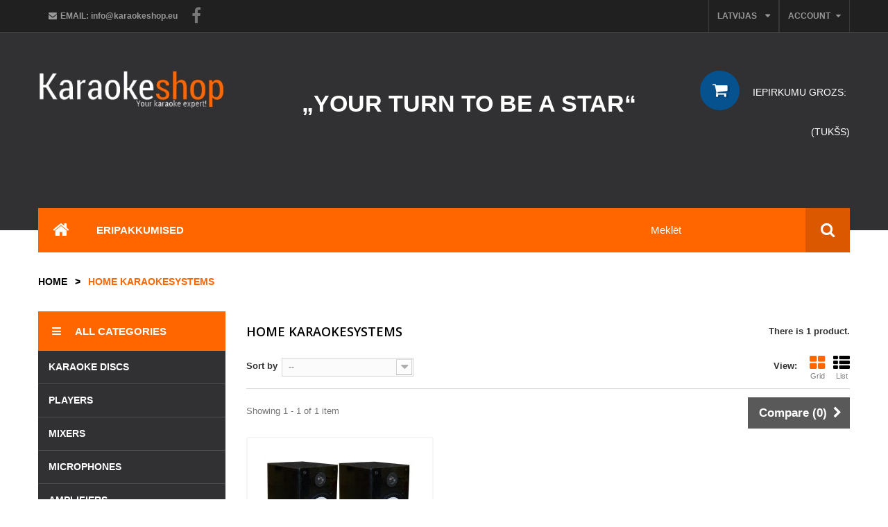

--- FILE ---
content_type: text/html; charset=utf-8
request_url: https://karaokeshop.eu/lv/44-home-karaokesystems
body_size: 7958
content:
<!DOCTYPE HTML> <!--[if lt IE 7]><html class="no-js lt-ie9 lt-ie8 lt-ie7 " lang="lv"><![endif]--> <!--[if IE 7]><html class="no-js lt-ie9 lt-ie8 ie7" lang="lv"><![endif]--> <!--[if IE 8]><html class="no-js lt-ie9 ie8" lang="lv"><![endif]--> <!--[if gt IE 8]><html class="no-js ie9" lang="lv"><![endif]--><html lang="lv"><head><meta charset="utf-8" /><title>Home karaokesystems - Karaokeshop</title><meta name="generator" content="PrestaShop" /><meta name="robots" content="index,follow" /><meta name="viewport" content="width=device-width, minimum-scale=0.25, maximum-scale=1.6, initial-scale=1.0" /><meta name="apple-mobile-web-app-capable" content="yes" /><link rel="icon" type="image/vnd.microsoft.icon" href="/img/favicon.ico?1761549181" /><link rel="shortcut icon" type="image/x-icon" href="/img/favicon.ico?1761549181" /><link rel="stylesheet" href="https://karaokeshop.eu/themes/pos_matalo_home1/cache/v_140_9c440cab9deb30c032cadb22a3586def_all.css" type="text/css" media="all" />  <link rel="stylesheet" href="https://karaokeshop.eu/themes/pos_matalo_home1/css/animate.css" type="text/css"/><link rel="stylesheet" href="https://karaokeshop.eu/themes/pos_matalo_home1/css/addition.css" type="text/css"/>  <link href="http://fonts.googleapis.com/css?family=Archivo+Narrow" rel="stylesheet" type="text/css"><link rel="stylesheet" href="https://fonts.googleapis.com/css?family=Open+Sans:300,600&amp;subset=latin,latin-ext" type="text/css" media="all" /> <!--[if IE 8]> 
<script src="https://oss.maxcdn.com/libs/html5shiv/3.7.0/html5shiv.js"></script> 
<script src="https://oss.maxcdn.com/libs/respond.js/1.3.0/respond.min.js"></script> <![endif]--></head><body id="category" itemscope itemtype="http://schema.org/WebPage" class="category category-44 category-home-karaokesystems hide-right-column lang_lv"><div id="page"><div class="header-container"> <header id="header"><div class="banner"><div class="container"><div class="row"></div></div></div><div class="nav"><div class="container"><div class="row"> <nav> <a target="_blank" href="https://www.facebook.com/pages/Karaoke/357913877225" class="fb-link"><i class="icon-facebook"></i></a><div id="header_user" class="header_user_info"><div class="current"> <span>Account <i class="icon-caret-down"></i></span></div><ul id="header_nav" class="toogle_content"><li id="shopping_cart"> <a href="https://karaokeshop.eu/lv/order" title="View my shopping cart" rel="nofollow"> My Cart </a></li><li id="your_account"> <a href="https://karaokeshop.eu/lv/my-account" title="Skatīt manu klienta kontu" rel="nofollow"> My Account </a></li><li> <a href="https://karaokeshop.eu/lv/order" title="Check out" rel="nofollow"> Check out </a></li><li> <a href="https://karaokeshop.eu/lv/my-account" title="Log in to your customer account" class="login" rel="nofollow"> Ienākt </a></li></ul></div><div id="languages-block-top" class="languages-block"><div class="current"> <span>Latvijas</span></div><ul id="first-languages" class="languages-block_ul toogle_content"><li > <a href="https://karaokeshop.eu/en/44-home-karaokesystems" title="English (English)"> <span>English</span> </a></li><li > <a href="https://karaokeshop.eu/et/44-kodune-karaokesusteem" title="Eesti keel (Estonian)"> <span>Eesti keel</span> </a></li><li > <a href="https://karaokeshop.eu/ru/44-domashnie-karaoke-sistemy" title="Pусский "> <span>Pусский </span> </a></li><li > <a href="https://karaokeshop.eu/lt/44-home-karaokesystems" title="Lietuva"> <span>Lietuva</span> </a></li><li class="selected"> <span>Latvijas</span></li></ul></div><span class="shop-email"> <i class="icon-envelope"></i>Email: <strong>info@karaokeshop.eu</strong> </span></nav></div></div></div><div class="header_container"><div class="container"><div class="row"><div class="col-sm-12 col-md-3"><div id="header_logo"> <a href="http://karaokeshop.eu/" title="Karaokeshop"> <img class="logo img-responsive" src="https://karaokeshop.eu/img/karaokeshop-logo-1425625329.jpg" alt="Karaokeshop" width="357" height="73"/> </a></div><div class="clearfix"></div></div><div class="col-sm-12 col-md-9"><div class="row"><div class="col-xs-12 col-sm-6 col-md-6 col-lg-3 clearfix shopping_cart_outer"><div class="shopping_cart"> <a href="https://karaokeshop.eu/lv/order" title="Skatīt manu pirkuma grozu" rel="nofollow"> <b>Iepirkumu grozs:</b> <span class="ajax_cart_quantity unvisible">0</span> <span class="ajax_cart_product_txt unvisible">Item</span> <span class="ajax_cart_product_txt_s unvisible">Items</span> <span class="ajax_cart_total unvisible"> </span> <span class="ajax_cart_no_product">(tukšs)</span> </a><div class="cart_block block exclusive"><div class="block_content"><div class="cart_block_list"><p class="cart_block_no_products"> Nav produktu</p><div class="cart-prices"><div class="cart-prices-line first-line"> <span class="price cart_block_shipping_cost ajax_cart_shipping_cost"> Piegāde par brīvu! </span> <span> Piegāde </span></div><div class="cart-prices-line last-line"> <span class="price cart_block_total ajax_block_cart_total">0,00 €</span> <span>Pavisam kopā:</span></div></div><p class="cart-buttons"> <a id="button_order_cart" class="btn btn-default button button-small" href="https://karaokeshop.eu/lv/order" title="Pasūtīt" rel="nofollow"> <span> Pasūtīt<i class="icon-chevron-right right"></i> </span> </a></p></div></div></div></div></div><div id="layer_cart"><div class="clearfix"><div class="layer_cart_product col-xs-12 col-md-6"> <span class="cross" title="Aizvērt logu"></span><h2> <i class="icon-ok"></i>Produkts veiksmīgi pievienots iepirkumu grozam</h2><div class="product-image-container layer_cart_img"></div><div class="layer_cart_product_info"> <span id="layer_cart_product_title" class="product-name"></span> <span id="layer_cart_product_attributes"></span><div> <strong class="dark">Daudzums</strong> <span id="layer_cart_product_quantity"></span></div><div> <strong class="dark">Pavisam kopā:</strong> <span id="layer_cart_product_price"></span></div></div></div><div class="layer_cart_cart col-xs-12 col-md-6"><h2> <span class="ajax_cart_product_txt_s unvisible"> Tavā gozā ir <span class="ajax_cart_quantity">0</span> produkti. </span> <span class="ajax_cart_product_txt "> Pastāv 1 prece Jūsu grozā. </span></h2><div class="layer_cart_row"> <strong class="dark"> Kopā produkti: (bez PVN) </strong> <span class="ajax_block_products_total"> </span></div><div class="layer_cart_row"> <strong class="dark"> Kopā piegāde:&nbsp;(bez PVN) </strong> <span class="ajax_cart_shipping_cost"> Piegāde par brīvu! </span></div><div class="layer_cart_row"> <strong class="dark"> Pavisam kopā: (bez PVN) </strong> <span class="ajax_block_cart_total"> </span></div><div class="button-container"> <span class="continue btn btn-default button exclusive-medium" title="Turpināt iepirkties"> <span> <i class="icon-chevron-left left"></i>Turpināt iepirkties </span> </span> <a class="btn btn-default button button-medium" href="https://karaokeshop.eu/lv/order" title="Turpināt maksājumu" rel="nofollow"> <span> Turpināt maksājumu<i class="icon-chevron-right right"></i> </span> </a></div></div></div><div class="crossseling"></div></div><div class="layer_cart_overlay"></div><div id="top-ad" class="col-xs-12 col-sm-6 col-md-6 col-lg-9"><strong>„YOUR TURN TO BE A STAR“</strong></div></div></div><div class="clearfix"></div></div></div><div class="megamenu_out"><div class="container"><div class="blocksearch col-xs-12 col-sm-8 col-md-3"><div id="search_block_top"><form id="searchbox" method="get" action="https://karaokeshop.eu/lv/search" > <input type="hidden" name="controller" value="search" /> <input type="hidden" name="orderby" value="position" /> <input type="hidden" name="orderway" value="desc" /> <input class="search_query form-control" type="text" id="search_query_top" name="search_query" placeholder="Meklēt" value="" /> <button type="submit" name="submit_search" class="btn btn-default button-search"> <span>Meklēt</span> </button></form></div></div><div class="megamenu col-xs-12 col-sm-12 col-md-12"><div class="ma-nav-mobile-container hidden-desktop hidden-sm hidden-md hidden-lg"><div class="navbar"><div id="navbar-inner" class="navbar-inner navbar-inactive"> <a class="btn btn-navbar"></a> <span class="brand">Category</span><ul id="ma-mobilemenu" class="tree dhtml mobilemenu nav-collapse collapse"><li > <a href="https://karaokeshop.eu/lv/13-karaoke-discs" title=""> Karaoke discs </a><ul><li > <a href="https://karaokeshop.eu/lv/29-eesti-karaoke-dvd" title=""> Eesti karaoke DVD </a></li><li > <a href="https://karaokeshop.eu/lv/30-english-karaoke" title=""> English karaoke </a><ul><li > <a href="https://karaokeshop.eu/lv/64-karaoke-hits-cdg" title=""> Karaoke Hits CDG </a></li><li class="last"> <a href="https://karaokeshop.eu/lv/66-karaoke-dvd" title=""> KARAOKE DVD </a></li></ul></li><li class="last"> <a href="https://karaokeshop.eu/lv/31-russian-karaoke" title=""> Russian karaoke </a></li></ul></li><li > <a href="https://karaokeshop.eu/lv/37-players" title=""> Players </a><ul><li > <a href="https://karaokeshop.eu/lv/62-dvd-players" title="MadBoy multi format players are designed for world wide use. Our players are built with all the latest technology and latest inventions. We have unbeatable players for every price range. MadBoy design teams carefully follow requirements and needs of the consumer, so we can always offer the player the consumer wants. There are no surprise needs that we have not considered. We already know what kind of player you need tomorrow."> Dvd-players </a></li><li class="last"> <a href="https://karaokeshop.eu/lv/63-hard-drive-players" title=""> Hard-drive players </a></li></ul></li><li > <a href="https://karaokeshop.eu/lv/38-mixers" title=""> Mixers </a></li><li > <a href="https://karaokeshop.eu/lv/39-microphones" title=""> Microphones </a><ul><li > <a href="https://karaokeshop.eu/lv/59-wired-microphones" title=""> Wired microphones </a></li><li > <a href="https://karaokeshop.eu/lv/60-wireless-microphones" title=""> Wireless microphones </a></li><li > <a href="https://karaokeshop.eu/lv/65-microphone-accessories" title=""> Microphone accessories </a></li><li class="last"> <a href="https://karaokeshop.eu/lv/61-recording-studio-microphones" title=""> Recording-studio microphones </a></li></ul></li><li > <a href="https://karaokeshop.eu/lv/40-amplifiers" title=""> Amplifiers </a></li><li > <a href="https://karaokeshop.eu/lv/41-speakers" title=""> Speakers </a><ul><li > <a href="https://karaokeshop.eu/lv/57-passive-speakers" title=""> Passive speakers </a></li><li class="last"> <a href="https://karaokeshop.eu/lv/58-active-speakers" title=""> Active speakers </a></li></ul></li><li > <a href="https://karaokeshop.eu/lv/43-all-in-one-systems" title=""> All in one systems </a></li><li > <a href="https://karaokeshop.eu/lv/42-effects" title=""> Effects </a></li><li > <a href="https://karaokeshop.eu/lv/18-lisavarustus" title=""> Lisavarustus </a><ul><li > <a href="https://karaokeshop.eu/lv/55-stands" title=""> Stands </a></li><li class="last"> <a href="https://karaokeshop.eu/lv/56-cables" title=""> Cables </a></li></ul></li><li > <a href="https://karaokeshop.eu/lv/44-home-karaokesystems" class="selected" title=""> Home karaokesystems </a></li><li > <a href="https://karaokeshop.eu/lv/15-pro-karaoke" title=""> Pro Karaoke </a></li><li > <a href="https://karaokeshop.eu/lv/45-backing-tracks" title=""> Backing tracks </a><ul><li > <a href="https://karaokeshop.eu/lv/49-estonian" title=""> Estonian </a></li><li class="last"> <a href="https://karaokeshop.eu/lv/50-english" title=""> English </a></li></ul></li><li > <a href="https://karaokeshop.eu/lv/17-karaoke-videos" title="Please press the flag to see the selection of videos !!!"> Karaoke videos </a><ul><li > <a href="https://karaokeshop.eu/lv/46-estonian" title=""> Estonian </a></li><li > <a href="https://karaokeshop.eu/lv/47-lithuania" title=""> Lithuania </a></li><li class="last"> <a href="https://karaokeshop.eu/lv/48-latvia" title=""> Latvia </a></li></ul></li><li class="last"> <a href="https://karaokeshop.eu/lv/28-eripakkumised" title=""> Eripakkumised </a></li></ul>  </div></div></div><div class="nav-container visible-desktop hidden-xs"><div id="pt_custommenu" class="pt_custommenu"><div id="pt_menu_home" class="pt_menu"><div class="parentMenu"><a href="/"><span><i class="icon-home"></i></span></a></div></div><div id="pt_menu28" class="pt_menu nav-1 pt_menu_no_child"><div class="parentMenu"> <a href="https://karaokeshop.eu/lv/28-eripakkumised"> <span>Eripakkumised</span> </a></div></div></div><div class="clearfix"></div></div>  </div></div><div class="clearfix"></div></div></div> </header></div><div class="columns-container"><div id="columns" class="container"><div class="breadcrumb clearfix"> <a class="home" href="http://karaokeshop.eu/" title="Return to Home">Home</a> <span class="navigation-pipe" >&gt;</span> <span class="navigation_page">Home karaokesystems</span></div><div id="slider_row" class="row"><div id="top_column" class="center_column col-xs-12 col-sm-12"></div></div><div class="row"><div id="left_column" class="column col-xs-12 col-sm-3 "><div class="navleft-container hidden-xs"><div class="pt_vmegamenu_title"><h2><i class="icon-reorder"></i>All categories</h2></div><div id="pt_vmegamenu" class="pt_vmegamenu"><div id="ver_pt_menu13" class="pt_menu" ><div class="parentMenu"> <a href="https://karaokeshop.eu/lv/13-karaoke-discs"> <span>Karaoke discs</span> </a></div><div class="wrap-popup"><div id="ver_popup13" class="popup"><div class="box-popup"><div class="block1"><div class="column first col1" style="float:left;"><div class="itemMenu level1"><a class="itemMenuName level3" href="https://karaokeshop.eu/lv/29-eesti-karaoke-dvd"><img src="https://karaokeshop.eu/c/29-medium_default/eesti-karaoke-dvd.jpg" alt="" /><br /><span><span>Eesti&nbsp;karaoke&nbsp;DVD</span></span></a></div></div><div class="column col2" style="float:left;"><div class="itemMenu level1"><a class="itemMenuName level3" href="https://karaokeshop.eu/lv/30-english-karaoke"><img src="https://karaokeshop.eu/c/30-medium_default/english-karaoke.jpg" alt="" /><br /><span><span>English&nbsp;karaoke</span></span></a><div class="itemSubMenu level3"></div></div></div><div class="column last col3" style="float:left;"><div class="itemMenu level1"><a class="itemMenuName level3" href="https://karaokeshop.eu/lv/31-russian-karaoke"><img src="https://karaokeshop.eu/c/31-medium_default/russian-karaoke.jpg" alt="" /><br /><span><span>Russian&nbsp;karaoke</span></span></a></div></div><div class="clearBoth"></div></div></div></div></div></div><div id="ver_pt_menu37" class="pt_menu" ><div class="parentMenu"> <a href="https://karaokeshop.eu/lv/37-players"> <span>Players</span> </a></div><div class="wrap-popup"><div id="ver_popup37" class="popup"><div class="box-popup"><div class="block1"><div class="column last col1" style="float:left;"><div class="itemMenu level1"><a class="itemMenuName level3 nochild" href="https://karaokeshop.eu/lv/62-dvd-players"><span>Dvd-players</span></a><a class="itemMenuName level3 nochild" href="https://karaokeshop.eu/lv/63-hard-drive-players"><span>Hard-drive&nbsp;players</span></a></div></div><div class="clearBoth"></div></div></div></div></div></div><div id="ver_pt_menu38" class="pt_menu noSub"><div class="parentMenu"> <a href="https://karaokeshop.eu/lv/38-mixers"> <span>Mixers</span> </a></div></div><div id="ver_pt_menu39" class="pt_menu" ><div class="parentMenu"> <a href="https://karaokeshop.eu/lv/39-microphones"> <span>Microphones</span> </a></div><div class="wrap-popup"><div id="ver_popup39" class="popup"><div class="box-popup"><div class="block1"><div class="column last col1" style="float:left;"><div class="itemMenu level1"><a class="itemMenuName level3 nochild" href="https://karaokeshop.eu/lv/59-wired-microphones"><span>Wired&nbsp;microphones</span></a><a class="itemMenuName level3 nochild" href="https://karaokeshop.eu/lv/60-wireless-microphones"><span>Wireless&nbsp;microphones</span></a><a class="itemMenuName level3 nochild" href="https://karaokeshop.eu/lv/65-microphone-accessories"><span>Microphone&nbsp;accessories</span></a><a class="itemMenuName level3 nochild" href="https://karaokeshop.eu/lv/61-recording-studio-microphones"><span>Recording-studio&nbsp;microphones</span></a></div></div><div class="clearBoth"></div></div></div></div></div></div><div id="ver_pt_menu40" class="pt_menu noSub"><div class="parentMenu"> <a href="https://karaokeshop.eu/lv/40-amplifiers"> <span>Amplifiers</span> </a></div></div><div id="ver_pt_menu41" class="pt_menu" ><div class="parentMenu"> <a href="https://karaokeshop.eu/lv/41-speakers"> <span>Speakers</span> </a></div><div class="wrap-popup"><div id="ver_popup41" class="popup"><div class="box-popup"><div class="block1"><div class="column last col1" style="float:left;"><div class="itemMenu level1"><a class="itemMenuName level3 nochild" href="https://karaokeshop.eu/lv/57-passive-speakers"><span>Passive&nbsp;speakers</span></a><a class="itemMenuName level3 nochild" href="https://karaokeshop.eu/lv/58-active-speakers"><span>Active&nbsp;speakers</span></a></div></div><div class="clearBoth"></div></div></div></div></div></div><div id="ver_pt_menu43" class="pt_menu noSub"><div class="parentMenu"> <a href="https://karaokeshop.eu/lv/43-all-in-one-systems"> <span>All in one systems</span> </a></div></div><div id="ver_pt_menu42" class="pt_menu noSub"><div class="parentMenu"> <a href="https://karaokeshop.eu/lv/42-effects"> <span>Effects</span> </a></div></div><div id="ver_pt_menu18" class="pt_menu" ><div class="parentMenu"> <a href="https://karaokeshop.eu/lv/18-lisavarustus"> <span>Lisavarustus</span> </a></div><div class="wrap-popup"><div id="ver_popup18" class="popup"><div class="box-popup"><div class="block1"><div class="column last col1" style="float:left;"><div class="itemMenu level1"><a class="itemMenuName level3 nochild" href="https://karaokeshop.eu/lv/55-stands"><span>Stands</span></a><a class="itemMenuName level3 nochild" href="https://karaokeshop.eu/lv/56-cables"><span>Cables</span></a></div></div><div class="clearBoth"></div></div></div></div></div></div><div id="ver_pt_menu44" class="pt_menu noSub"><div class="parentMenu"> <a href="https://karaokeshop.eu/lv/44-home-karaokesystems"> <span>Home karaokesystems</span> </a></div></div><div id="ver_pt_menu15" class="pt_menu noSub"><div class="parentMenu"> <a href="https://karaokeshop.eu/lv/15-pro-karaoke"> <span>Pro Karaoke</span> </a></div></div><div id="ver_pt_menu45" class="pt_menu" ><div class="parentMenu"> <a href="https://karaokeshop.eu/lv/45-backing-tracks"> <span>Backing tracks</span> </a></div><div class="wrap-popup"><div id="ver_popup45" class="popup"><div class="box-popup"><div class="block1"><div class="column last col1" style="float:left;"><div class="itemMenu level1"><a class="itemMenuName level3 nochild fl_left " href="https://karaokeshop.eu/lv/49-estonian"><img src="https://karaokeshop.eu/c/49-medium_default/estonian.jpg" alt="" /><br /><span><span>Estonian</span></span></a><a class="itemMenuName level3 nochild fl_left " href="https://karaokeshop.eu/lv/50-english"><img src="https://karaokeshop.eu/c/50-medium_default/english.jpg" alt="" /><br /><span><span>English</span></span></a></div></div><div class="clearBoth"></div></div></div></div></div></div><div id="ver_pt_menu17" class="pt_menu" ><div class="parentMenu"> <a href="https://karaokeshop.eu/lv/17-karaoke-videos"> <span>Karaoke videos</span> </a></div><div class="wrap-popup"><div id="ver_popup17" class="popup"><div class="box-popup"><div class="block1"><div class="column last col1" style="float:left;"><div class="itemMenu level1"><a class="itemMenuName level3 nochild fl_left " href="https://karaokeshop.eu/lv/46-estonian"><img src="https://karaokeshop.eu/c/46-medium_default/estonian.jpg" alt="" /><br /><span><span>Estonian</span></span></a><a class="itemMenuName level3 nochild fl_left " href="https://karaokeshop.eu/lv/47-lithuania"><img src="https://karaokeshop.eu/c/47-medium_default/lithuania.jpg" alt="" /><br /><span><span>Lithuania</span></span></a><a class="itemMenuName level3 nochild fl_left " href="https://karaokeshop.eu/lv/48-latvia"><img src="https://karaokeshop.eu/c/48-medium_default/latvia.jpg" alt="" /><br /><span><span>Latvia</span></span></a></div></div><div class="clearBoth"></div></div></div></div></div></div></div></div><div class="clearfix"></div> </div><div id="center_column" class="center_column col-xs-12 col-sm-9"><h1 class="page-heading product-listing"><span class="cat-name">Home karaokesystems&nbsp;</span><span class="heading-counter">There is 1 product.</span></h1><div class="content_sortPagiBar clearfix"><div class="sortPagiBar clearfix"><ul class="display hidden-xs"><li class="display-title">View:</li><li id="grid"><a rel="nofollow" href="#" title="Grid"><i class="icon-th-large"></i>Grid</a></li><li id="list"><a rel="nofollow" href="#" title="List"><i class="icon-th-list"></i>List</a></li></ul><form id="productsSortForm" action="https://karaokeshop.eu/lv/44-home-karaokesystems" class="productsSortForm"><div class="select selector1"> <label for="selectProductSort">Sort by</label> <select id="selectProductSort" class="selectProductSort form-control"><option value="position:asc" selected="selected">--</option><option value="price:asc" >Price: Lowest first</option><option value="price:desc" >Price: Highest first</option><option value="name:asc" >Product Name: A to Z</option><option value="name:desc" >Product Name: Z to A</option><option value="quantity:desc" >In stock</option> </select></div></form></div><div class="top-pagination-content clearfix"><form method="post" action="https://karaokeshop.eu/lv/products-comparison" class="compare-form"> <button type="submit" class="btn btn-default button button-medium bt_compare bt_compare" disabled="disabled"> <span>Compare (<strong class="total-compare-val">0</strong>)<i class="icon-chevron-right right"></i></span> </button> <input type="hidden" name="compare_product_count" class="compare_product_count" value="0" /> <input type="hidden" name="compare_product_list" class="compare_product_list" value="" /></form><div id="pagination" class="pagination clearfix"></div><div class="product-count"> Showing 1 - 1 of 1 item</div></div></div><ul class="product_list grid row"><li class="ajax_block_product col-xs-12 col-sm-6 col-md-6 col-lg-4 first-in-line last-line first-item-of-tablet-line first-item-of-mobile-line last-mobile-line"><div class="product-container" itemscope itemtype="http://schema.org/Product"><div class="list-tab-img"> <a class="product_img_link" href="https://karaokeshop.eu/lv/home-karaokesystems/1914-madboy-pa-style-2.html" title="MadBoy® PA-STYLE 2" itemprop="url"> <img src="https://karaokeshop.eu/2000-home_default/madboy-pa-style-2.jpg" alt="MadBoy® PA-STYLE 2" class="img-responsive"/> </a> <a class="add_to_compare" href="https://karaokeshop.eu/lv/home-karaokesystems/1914-madboy-pa-style-2.html" title="Add to compare" data-id-product="1914"> <i class="icon-retweet"></i> </a></div><div class="list-tab-info"><div class="name_outer"> <a class="product-name" itemprop="name" href="https://karaokeshop.eu/lv/home-karaokesystems/1914-madboy-pa-style-2.html" title="MadBoy&reg; PA-STYLE 2"> MadBoy&reg; PA-STYLE 2 </a></div><div class="price-box"> <span class="price">399,99 €</span><meta itemprop="priceCurrency" content="1" /></div><p class="product-desc" itemprop="description"></p><div class="list-tab-button"> <i class="icon-shopping-cart"></i> <a class="exclusive ajax_add_to_cart_button btn btn-default" href="http://karaokeshop.eu/lv/cart?add=1&amp;id_product=1914&amp;token=6c278cf395e999c5229ad5d58502b4b7" rel="nofollow" title="Add to cart" data-id-product="1914"> Add to cart </a> <a title="Quick view" class="quick-view" href="https://karaokeshop.eu/lv/home-karaokesystems/1914-madboy-pa-style-2.html" rel="https://karaokeshop.eu/lv/home-karaokesystems/1914-madboy-pa-style-2.html"> <i class="icon-eye-open"></i> </a> <a class="add_to_compare" href="https://karaokeshop.eu/lv/home-karaokesystems/1914-madboy-pa-style-2.html" title="Add to compare" data-id-product="1914"> <i class="icon-retweet"></i> </a><div class="clearfix"></div></div></div><div class="clearfix"></div></div></li></ul><div class="content_sortPagiBar"><div class="bottom-pagination-content clearfix"><form method="post" action="https://karaokeshop.eu/lv/products-comparison" class="compare-form"> <button type="submit" class="btn btn-default button button-medium bt_compare bt_compare_bottom" disabled="disabled"> <span>Compare (<strong class="total-compare-val">0</strong>)<i class="icon-chevron-right right"></i></span> </button> <input type="hidden" name="compare_product_count" class="compare_product_count" value="0" /> <input type="hidden" name="compare_product_list" class="compare_product_list" value="" /></form><div id="pagination_bottom" class="pagination clearfix"></div><div class="product-count"> Showing 1 - 1 of 1 item</div></div></div></div></div></div></div><div class="footer-container"> <footer id="footer"><div class="container"><div class="row"></div></div><div class="blockFooter2"><div class="container"><div class="row"><div class="footer-static row-fluid"><div class="col-xs-12 col-sm-6 col-md-3 static_footer_1"><div class="logo_img"><img style="display: block; margin-left: auto; margin-right: auto;" src="https://karaokeshop.eu/img/cms/lefkan_blue.jpg" alt="" width="80" height="80" /></div><div class="desc"><p>Our long time experience helps us to offer quality products with suitable price to our clients.</p><p>We specialize in selling karaoke discs, technics and all other necessary stuff.</p><p>If you have any special requests then we can help you.</p></div></div> <section class="footer-block col-xs-12 col-sm-6 col-md-3"><h4><a href="https://karaokeshop.eu/lv/my-account" title="Pārvaldīt savu klienta kontu" rel="nofollow">Mans konts</a></h4><div class="block_content toggle-footer"><ul class="bullet"><li><a href="https://karaokeshop.eu/lv/order-history" title="Mani pasūtījumi" rel="nofollow">Mani pasūtījumi</a></li><li><a href="https://karaokeshop.eu/lv/addresses" title="Manas adreses" rel="nofollow">Manas adreses</a></li><li><a href="https://karaokeshop.eu/lv/identity" title="Pārvaldīt manu personīgo informāciju" rel="nofollow">Mana personīgā informācija</a></li></ul></div> </section> <section class="footer-block col-xs-12 col-sm-6 col-md-3" id="block_various_links_footer"><h4>Information</h4><ul class="toggle-footer"><li class="item"> <a href="https://karaokeshop.eu/lv/contact-us" title="Sazināties ar mums"> Sazināties ar mums </a></li><li class="item"> <a href="https://karaokeshop.eu/lv/content/8-ostuinfo" title="Ostuinfo"> Ostuinfo </a></li><li class="item"> <a href="https://karaokeshop.eu/lv/content/9-kkk" title="KKK"> KKK </a></li><li> <a href="https://karaokeshop.eu/lv/sitemap" title="lapas karte"> lapas karte </a></li></ul> </section> <section id="block_contact_infos" class="footer-block col-xs-12 col-sm-6 col-md-3"><div><h4>Veikala informācija</h4><ul class="toggle-footer"><li> <i class="icon-map-marker"></i>Lefkan Karaoke OÜ, Laki 3, 10621 Tallinn</li><li> <i class="icon-phone"></i>Piezvaniet mums: <span>+372 680 9044</span></li><li> <i class="icon-envelope-alt"></i>e-pasts <span><a href="&#109;&#97;&#105;&#108;&#116;&#111;&#58;%69%6e%66%6f@%6b%61%72%61%6f%6b%65%73%68%6f%70.%65%75" >&#x69;&#x6e;&#x66;&#x6f;&#x40;&#x6b;&#x61;&#x72;&#x61;&#x6f;&#x6b;&#x65;&#x73;&#x68;&#x6f;&#x70;&#x2e;&#x65;&#x75;</a></span></li></ul></div> </section></div></div></div></div><div class="blockFooter3"><div class="container"><div class="footer-static row-fluid"> <address>Copyright © 2015 karaokeshop.eu</address><div class="payment"><a title="Kodulehe valmistamine - smartsoft.ee" href="http://www.smartsoft.ee" target="_blank"><img title="Kodulehe valmistamine - smartsoft.ee" src="https://karaokeshop.eu/images/smartsoft-kodulehe-valmistamine.png" alt="image" /></a></div></div></div></div> </footer></div></div><div class="back-top"><a href= "#" class="back-top-button hidden-xs"></a></div>
<script type="text/javascript">/* <![CDATA[ */;var CUSTOMIZE_TEXTFIELD=1;var FancyboxI18nClose='Close';var FancyboxI18nNext='Next';var FancyboxI18nPrev='Previous';var ajax_allowed=true;var ajaxsearch=true;var baseDir='https://karaokeshop.eu/';var baseUri='https://karaokeshop.eu/';var blocksearch_type='block';var check_bellow='Please check below:';var comparator_max_item=3;var comparedProductsIds=[];var contentOnly=false;var customizationIdMessage='Pielāgošana #';var delete_txt='Dzēst';var displayList=false;var freeProductTranslation='Bezmaksas!';var freeShippingTranslation='Piegāde par brīvu!';var generated_date=1768843310;var id_lang=9;var img_dir='https://karaokeshop.eu/themes/pos_matalo_home1/img/';var instantsearch=false;var isGuest=0;var isLogged=0;var max_item='You cannot add more than 3 product(s) to the product comparison';var min_item='Please select at least one product';var p_version='1.6';var page_name='category';var placeholder_blocknewsletter='Ievadiet e-pastu';var priceDisplayMethod=1;var priceDisplayPrecision=2;var quickView=true;var re_size='compact';var re_theme='light';var re_version='1';var removingLinkText='izņemt šo produktu no pirkumu groza';var request='https://karaokeshop.eu/lv/44-home-karaokesystems';var roundMode=2;var search_url='https://karaokeshop.eu/lv/search';var sharing_img=null;var site_key='6LdKxLIUAAAAAC8smc8YI95QLwYlOFQqvy9iL690';var static_token='6c278cf395e999c5229ad5d58502b4b7';var there_is1='There is 1 error';var token='e2a82c35c22bdfbfe205de96078ae9e0';var usingSecureMode=true;var validate_first='I am not a robot then click again on subscribe';var whitelist_m='';var whitelisted=false;var wrong_captcha='Wrong captcha.';/* ]]> */</script> <script type="text/javascript" src="https://karaokeshop.eu/themes/pos_matalo_home1/cache/v_126_1978dc7c54760e3e4348ae8fdc56d125.js"></script> <script type="text/javascript" src="https://www.google.com/recaptcha/api.js?hl=lv"></script> <script type="text/javascript" src="https://karaokeshop.eu/themes/pos_matalo_home1/js/owl.carousel.min.js"></script> <script type="text/javascript">/* <![CDATA[ */;function updateFormDatas(){var nb=$('#quantity_wanted').val();var id=$('#idCombination').val();$('.paypal_payment_form input[name=quantity]').val(nb);$('.paypal_payment_form input[name=id_p_attr]').val(id);}$(document).ready(function(){var baseDirPP=baseDir.replace('http:','https:');if($('#in_context_checkout_enabled').val()!=1){$(document).on('click','#payment_paypal_express_checkout',function(){$('#paypal_payment_form_cart').submit();return false;});}var jquery_version=$.fn.jquery.split('.');if(jquery_version[0]>=1&&jquery_version[1]>=7){$('body').on('submit',".paypal_payment_form",function(){updateFormDatas();});}else{$('.paypal_payment_form').live('submit',function(){updateFormDatas();});}function displayExpressCheckoutShortcut(){var id_product=$('input[name="id_product"]').val();var id_product_attribute=$('input[name="id_product_attribute"]').val();$.ajax({type:"GET",url:baseDirPP+'/modules/paypal/express_checkout/ajax.php',data:{get_qty:"1",id_product:id_product,id_product_attribute:id_product_attribute},cache:false,success:function(result){if(result=='1'){$('#container_express_checkout').slideDown();}else{$('#container_express_checkout').slideUp();}return true;}});}$('select[name^="group_"]').change(function(){setTimeout(function(){displayExpressCheckoutShortcut()},500);});$('.color_pick').click(function(){setTimeout(function(){displayExpressCheckoutShortcut()},500);});if($('body#product').length>0){setTimeout(function(){displayExpressCheckoutShortcut()},500);}var modulePath='modules/paypal';var subFolder='/integral_evolution';var fullPath=baseDirPP+modulePath+subFolder;var confirmTimer=false;if($('form[target="hss_iframe"]').length==0){if($('select[name^="group_"]').length>0)displayExpressCheckoutShortcut();return false;}else{checkOrder();}function checkOrder(){if(confirmTimer==false)confirmTimer=setInterval(getOrdersCount,1000);}});;$('div#categories_block_left ul.dhtml').hide();;var CUSTOMMENU_POPUP_EFFECT=0;var CUSTOMMENU_POPUP_TOP_OFFSET=64;;var VMEGAMENU_POPUP_EFFECT=2;$(document).ready(function(){$("#pt_ver_menu_link ul li").each(function(){var url=document.URL;$("#pt_ver_menu_link ul li a").removeClass("act");$('#pt_ver_menu_link ul li a[href="'+url+'"]').addClass('act');});$('.pt_menu').hover(function(){if(VMEGAMENU_POPUP_EFFECT==0)$(this).find('.popup').stop(true,true).slideDown('slow');if(VMEGAMENU_POPUP_EFFECT==1)$(this).find('.popup').stop(true,true).fadeIn('slow');if(VMEGAMENU_POPUP_EFFECT==2)$(this).find('.popup').stop(true,true).show('slow');},function(){if(VMEGAMENU_POPUP_EFFECT==0)$(this).find('.popup').stop(true,true).slideUp('fast');if(VMEGAMENU_POPUP_EFFECT==1)$(this).find('.popup').stop(true,true).fadeOut('fast');if(VMEGAMENU_POPUP_EFFECT==2)$(this).find('.popup').stop(true,true).hide('fast');})});/* ]]> */</script></body></html>

--- FILE ---
content_type: text/css
request_url: https://karaokeshop.eu/themes/pos_matalo_home1/css/addition.css
body_size: 724
content:
/* 
 *  Core Owl Carousel CSS File
 * v1.3.2
 */

/* clearfix */
.owl-carousel .owl-wrapper:after {
 content: ".";
 display: block;
 clear: both;
 visibility: hidden;
 line-height: 0;
 height: 0;
}
/* display none until init */
.owl-carousel{
 display: none;
 position: relative;
 width: 100%;
 -ms-touch-action: pan-y;
}
.owl-carousel .owl-wrapper{
 display: none;
 position: relative;
 -webkit-transform: translate3d(0px, 0px, 0px);
}
.owl-carousel .owl-wrapper-outer{
 overflow: hidden;
 position: relative;
 width: 100%;
}
.owl-carousel .owl-wrapper-outer.autoHeight{
 -webkit-transition: height 500ms ease-in-out;
 -moz-transition: height 500ms ease-in-out;
 -ms-transition: height 500ms ease-in-out;
 -o-transition: height 500ms ease-in-out;
 transition: height 500ms ease-in-out;
}
 
.owl-carousel .owl-item{
 float: left;
}
.owl-controls .owl-page,
.owl-controls .owl-buttons div{
 cursor: pointer;
}
.owl-controls {
 -webkit-user-select: none;
 -khtml-user-select: none;
 -moz-user-select: none;
 -ms-user-select: none;
 user-select: none;
 -webkit-tap-highlight-color: rgba(0, 0, 0, 0);
}

/* mouse grab icon */
.grabbing { 
    cursor:url(../img/grabbing.png) 8 8, move;
}

/* fix */
.owl-carousel  .owl-wrapper,
.owl-carousel  .owl-item{
  -webkit-backface-visibility: hidden;
  -moz-backface-visibility:    hidden;
  -ms-backface-visibility:     hidden;
  -webkit-transform: translate3d(0,0,0);
  -moz-transform: translate3d(0,0,0);
  -ms-transform: translate3d(0,0,0);
}

/* back-top */
@media (min-width: 768px){
  .back-top{
    position: fixed;
	right: 25px;
	bottom: 25px;
	overflow: hidden;}
  .back-top a{
    background: #FF6600;
	width: 40px;
	height: 40px;
	line-height: 40px;
	display: block;
	text-align: center;
	color: #fff;
	font-family: 'FontAwesome';
	-webkit-transition: background 300ms ease;
	-moz-transition: background 300ms ease;
	-ms-transition: background 300ms ease;
	-o-transition: background 300ms ease;
	transition: background 300ms ease;}
  .back-top a:after{
    content: "\f102";
	display: inline;
	font-size: 20px;}
  .back-top a:hover{
    background: #DB5800;}
  .back-top a:focus{
    text-decoration: none;}}
	
/* scroll menu 
@media(min-width: 1200px){
	.scroll-menu{
	position: fixed;
	background: rgba(255, 255, 255, 0.7);
	top: 0;
	left: 0;
	width: 100%;
	z-index:9999;
	-webkit-box-shadow: 0px 3px 5px 0px rgba(153,153,153,0.5);
	-moz-box-shadow: 0px 3px 5px 0px rgba(153,153,153,0.5);
	box-shadow: 0px 3px 5px 0px rgba(153,153,153,0.5);
	-webkit-transition: background 300ms ease;
	-moz-transition: background 300ms ease;
	-ms-transition: background 300ms ease;
	-o-transition: background 300ms ease;
	transition: background 300ms ease;}
	.scroll-menu .megamenu{
	max-width: 1170px;
	margin: 0 auto;
	border-bottom: 0;
	background: transparent;}
	.scroll-menu:hover{
	background: rgba(255, 255, 255, 1);}
} */